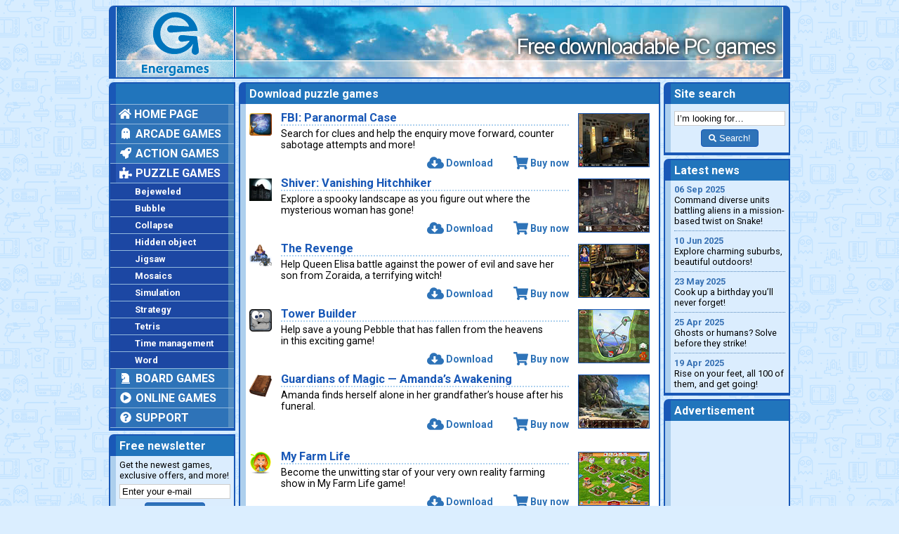

--- FILE ---
content_type: text/html; charset=UTF-8
request_url: https://www.energames.com/games/puzzle/page108.htm
body_size: 4269
content:
  <!DOCTYPE html>
<html lang="en">
  <head>
    <meta charset="utf-8">
    <meta name="viewport" content="width=device-width, initial-scale=1">
    <meta name="description" content="Download puzzle PC games on Energames. Try any game for free!">
    <meta http-equiv="X-UA-Compatible" content="IE=edge">

    <title>Download puzzle games</title>

    <link type="image/x-icon" href="/favicon.ico" rel="icon">

    <link href="/css/common.css" rel="stylesheet">
    <link href="/css/games_list.css" rel="stylesheet">
    <link href="/css/jquery.fancybox.min.css" rel="stylesheet">

    <meta property="og:description" content="Download puzzle PC games on Energames. Try any game for free!">
    <meta property="og:image" content="https://www.energames.com/img/logo_energames_og.png">
    <meta property="og:locale" content="en_US">
    <meta property="og:site_name" content="Energames">
    <meta property="og:type" content="article">
    <meta property="og:url" content="https://www.energames.com/games/puzzle/page108.htm">

    <meta name="twitter:card" value="summary">

    <link rel="canonical" href="https://www.energames.com/games/puzzle/page108.htm">

    <link href="http://feeds.feedburner.com/energames_news" rel="alternate" type="application/rss+xml" title="Energames.com News">

    <script async src="https://web.webpushs.com/js/push/bcf275ff6c35d011059b1a54ff072976_1.js" charset="utf-8"></script>

    <script async src="https://www.googletagmanager.com/gtag/js?id=UA-212540-2"></script>
    <script>
      window.dataLayer = window.dataLayer || [];
      function gtag(){dataLayer.push(arguments);}
      gtag('js', new Date());
      gtag('config', 'UA-212540-2');
    </script>
  </head>

  <body>
    <div class="container">

      <header>
        <div class="header-logo">
          <span><a href="/"><img src="/img/header_logo.png" alt="Energames logo"></a></span>
        </div>
        <div class="header-slogan">
          <span>Free downloadable PC games</span>
        </div>
      </header>

      <main>
        <div class="left-column">

          <div class="content-block main-menu">
            <div class="block-header">
              <span>&nbsp;</span>
            </div>
            <div class="block-contents">
              <span>
                <nav>
                  <ul class="mm-categories">
                    <li><a href="/"><i class="fas fa-home"></i> Home page</a></li>
                    <li><a href="/games/arcade/"><i class="fas fa-ghost fa-fw"></i> Arcade games</a></li>
                    <li><a href="/games/action/"><i class="fas fa-rocket fa-fw"></i> Action games</a></li>
                    <li class="selected-item"><a href="/games/puzzle/"><i class="fas fa-puzzle-piece fa-fw"></i> Puzzle games</a>
                      <ul class="mm-subcategories">
                        <li><a href="/games/puzzle/bejeweled/">Bejeweled</a></li>
                        <li><a href="/games/puzzle/bubble/">Bubble</a></li>
                        <li><a href="/games/puzzle/collapse/">Collapse</a></li>
                        <li><a href="/games/puzzle/hidden_object/">Hidden object</a></li>
                        <li><a href="/games/puzzle/jigsaw/">Jigsaw</a></li>
                        <li><a href="/games/puzzle/mosaics/">Mosaics</a></li>
                        <li><a href="/games/puzzle/simulation/">Simulation</a></li>
                        <li><a href="/games/puzzle/strategy/">Strategy</a></li>
                        <li><a href="/games/puzzle/tetris/">Tetris</a></li>
                        <li><a href="/games/puzzle/time_management/">Time management</a></li>
                        <li><a href="/games/puzzle/word/">Word</a></li>
                      </ul>
                    </li>
                    <li><a href="/games/board/"><i class="fas fa-chess-knight fa-fw"></i> Board games</a></li>
                    <li><a href="/games/online/"><i class="fas fa-play-circle fa-fw"></i> Online games</a></li>
                    <li><a href="/support/"><i class="fas fa-question-circle fa-fw"></i> Support</a></li>
                  </ul>
                </nav>
              </span>
            </div>
          </div>

          <div class="content-block newsletter">
            <div class="block-header">
              <span>Free newsletter</span>
            </div>
            <div class="block-contents">
              <span>
                Get the newest games, exclusive offers, and more!
                <form method="post" action="//energames.us8.list-manage.com/subscribe/post?u=eb515a8a14d55af9dd9567e3a&amp;id=d6123e68b1">
                  <input class="newsletter-address" type="email" value="Enter your e-mail" name="EMAIL">
                  <button type="submit" class="newsletter-button btn btn-success"><i class="fa fa-envelope fa-sm"></i> Sign up!</button>
                </form>
              </span>
            </div>
          </div>

          <div class="content-block">
            <div class="block-header">
              <span>Advertisement</span>
            </div>
            <div class="block-contents">
              <span>
                <script type="text/javascript">
                  atOptions = {
                    'key' : 'b76f089806a69a8d20527bdc75a26ab7',
                    'format' : 'iframe',
                    'height' : 600,
                    'width' : 160,
                    'params' : {}
                  };
                </script>
                <script type="text/javascript" src="//www.highperformanceformat.com/b76f089806a69a8d20527bdc75a26ab7/invoke.js"></script>
              </span>
            </div>
          </div>

        </div>

        <div class="center-column">


          <div class="content-block games-list">
            <div class="block-header">
              <span>Download puzzle games</span>
            </div>
            <div class="block-contents">
              <span>

                <div class="gl-item">
                  <div class="gl-left-column">
                    <a href="/games/fbi_paranormal_case/"><img src="/img/games/fbi_paranormal_case/icon.png" alt="FBI: Paranormal Case game"></a>
                  </div>
                  <div class="gl-center-column">
                    <h2><a href="/games/fbi_paranormal_case/">FBI: Paranormal Case</a></h2>
                    <p>Search for clues and help the enquiry move forward, counter sabotage attempts and more!</p>
                    <div class="gl-links">
                      <a href="/download/fbi_paranormal_case.exe"><i class="fa fa-cloud-download-alt fa-lg"></i>Download</a>
                      <a href="/order/fbi_paranormal_case.htm"><i class="fa fa-shopping-cart fa-lg"></i>Buy now</a>
                    </div>
                  </div>
                  <div class="gl-right-column">
                    <a href="/img/games/fbi_paranormal_case/ss_01.jpg" data-fancybox="gl-gallery-1"><img src="/img/games/fbi_paranormal_case/ss_01_s.jpg" alt="FBI: Paranormal Case game screenshot"></a>
                  </div>
                </div>

                <div class="gl-item">
                  <div class="gl-left-column">
                    <a href="/games/shiver_vanishing_hitchhiker/"><img src="/img/games/shiver_vanishing_hitchhiker/icon.png" alt="Shiver: Vanishing Hitchhiker game"></a>
                  </div>
                  <div class="gl-center-column">
                    <h2><a href="/games/shiver_vanishing_hitchhiker/">Shiver: Vanishing Hitchhiker</a></h2>
                    <p>Explore a spooky landscape as you figure out where the mysterious woman has gone!</p>
                    <div class="gl-links">
                      <a href="/download/shiver_vanishing_hitchhiker.exe"><i class="fa fa-cloud-download-alt fa-lg"></i>Download</a>
                      <a href="/order/shiver_vanishing_hitchhiker.htm"><i class="fa fa-shopping-cart fa-lg"></i>Buy now</a>
                    </div>
                  </div>
                  <div class="gl-right-column">
                    <a href="/img/games/shiver_vanishing_hitchhiker/ss_01.jpg" data-fancybox="gl-gallery-2"><img src="/img/games/shiver_vanishing_hitchhiker/ss_01_s.jpg" alt="Shiver: Vanishing Hitchhiker game screenshot"></a>
                  </div>
                </div>

                <div class="gl-item">
                  <div class="gl-left-column">
                    <a href="/games/the_revenge/"><img src="/img/games/the_revenge/icon.png" alt="The Revenge game"></a>
                  </div>
                  <div class="gl-center-column">
                    <h2><a href="/games/the_revenge/">The Revenge</a></h2>
                    <p>Help Queen Elisa battle against the power of evil and save her son from Zoraida, a terrifying witch!</p>
                    <div class="gl-links">
                      <a href="/download/the_revenge.exe"><i class="fa fa-cloud-download-alt fa-lg"></i>Download</a>
                      <a href="/order/the_revenge.htm"><i class="fa fa-shopping-cart fa-lg"></i>Buy now</a>
                    </div>
                  </div>
                  <div class="gl-right-column">
                    <a href="/img/games/the_revenge/ss_01.jpg" data-fancybox="gl-gallery-3"><img src="/img/games/the_revenge/ss_01_s.jpg" alt="The Revenge game screenshot"></a>
                  </div>
                </div>

                <div class="gl-item">
                  <div class="gl-left-column">
                    <a href="/games/tower_builder/"><img src="/img/games/tower_builder/icon.png" alt="Tower Builder game"></a>
                  </div>
                  <div class="gl-center-column">
                    <h2><a href="/games/tower_builder/">Tower Builder</a></h2>
                    <p>Help save a young Pebble that has fallen from the heavens in this exciting game!</p>
                    <div class="gl-links">
                      <a href="/download/tower_builder.exe"><i class="fa fa-cloud-download-alt fa-lg"></i>Download</a>
                      <a href="/order/tower_builder.htm"><i class="fa fa-shopping-cart fa-lg"></i>Buy now</a>
                    </div>
                  </div>
                  <div class="gl-right-column">
                    <a href="/img/games/tower_builder/ss_01.jpg" data-fancybox="gl-gallery-4"><img src="/img/games/tower_builder/ss_01_s.jpg" alt="Tower Builder game screenshot"></a>
                  </div>
                </div>

                <div class="gl-item">
                  <div class="gl-left-column">
                    <a href="/games/guardians_of_magic_-_amandas_awakening/"><img src="/img/games/guardians_of_magic_-_amandas_awakening/icon.png" alt="Guardians of Magic — Amanda’s Awakening game"></a>
                  </div>
                  <div class="gl-center-column">
                    <h2><a href="/games/guardians_of_magic_-_amandas_awakening/">Guardians of Magic — Amanda’s Awakening</a></h2>
                    <p>Amanda finds herself alone in her grandfather’s house after his funeral.</p>
                    <div class="gl-links">
                      <a href="/download/guardians_of_magic_-_amandas_awakening.exe"><i class="fa fa-cloud-download-alt fa-lg"></i>Download</a>
                      <a href="/order/guardians_of_magic_-_amandas_awakening.htm"><i class="fa fa-shopping-cart fa-lg"></i>Buy now</a>
                    </div>
                  </div>
                  <div class="gl-right-column">
                    <a href="/img/games/guardians_of_magic_-_amandas_awakening/ss_01.jpg" data-fancybox="gl-gallery-5"><img src="/img/games/guardians_of_magic_-_amandas_awakening/ss_01_s.jpg" alt="Guardians of Magic — Amanda’s Awakening game screenshot"></a>
                  </div>
                </div>

                <div class="gl-advertisement">
                  <script type="text/javascript">
                    atOptions = {
                      'key' : '99025e79472a6b70e870268bc29bfadb',
                      'format' : 'iframe',
                      'height' : 60,
                      'width' : 468,
                      'params' : {}
                    };
                  </script>
                  <script type="text/javascript" src="//www.highperformanceformat.com/99025e79472a6b70e870268bc29bfadb/invoke.js"></script>                
                </div>

                <div class="gl-item">
                  <div class="gl-left-column">
                    <a href="/games/my_farm_life/"><img src="/img/games/my_farm_life/icon.png" alt="My Farm Life game"></a>
                  </div>
                  <div class="gl-center-column">
                    <h2><a href="/games/my_farm_life/">My Farm Life</a></h2>
                    <p>Become the unwitting star of your very own reality farming show in My Farm Life game!</p>
                    <div class="gl-links">
                      <a href="/download/my_farm_life.exe"><i class="fa fa-cloud-download-alt fa-lg"></i>Download</a>
                      <a href="/order/my_farm_life.htm"><i class="fa fa-shopping-cart fa-lg"></i>Buy now</a>
                    </div>
                  </div>
                  <div class="gl-right-column">
                    <a href="/img/games/my_farm_life/ss_01.jpg" data-fancybox="gl-gallery-6"><img src="/img/games/my_farm_life/ss_01_s.jpg" alt="My Farm Life game screenshot"></a>
                  </div>
                </div>

                <div class="gl-item">
                  <div class="gl-left-column">
                    <a href="/games/blood_and_ruby/"><img src="/img/games/blood_and_ruby/icon.png" alt="Blood and Ruby game"></a>
                  </div>
                  <div class="gl-center-column">
                    <h2><a href="/games/blood_and_ruby/">Blood and Ruby</a></h2>
                    <p>On the edge of unearthing a centuries-old secret, Marcus Sinclair was abducted.</p>
                    <div class="gl-links">
                      <a href="/download/blood_and_ruby.exe"><i class="fa fa-cloud-download-alt fa-lg"></i>Download</a>
                      <a href="/order/blood_and_ruby.htm"><i class="fa fa-shopping-cart fa-lg"></i>Buy now</a>
                    </div>
                  </div>
                  <div class="gl-right-column">
                    <a href="/img/games/blood_and_ruby/ss_01.jpg" data-fancybox="gl-gallery-7"><img src="/img/games/blood_and_ruby/ss_01_s.jpg" alt="Blood and Ruby game screenshot"></a>
                  </div>
                </div>

                <div class="gl-item">
                  <div class="gl-left-column">
                    <a href="/games/empress_of_the_deep_2_song_of_the_blue_whale/"><img src="/img/games/empress_of_the_deep_2_song_of_the_blue_whale/icon.png" alt="Empress of the Deep 2: Song of the Blue Whale game"></a>
                  </div>
                  <div class="gl-center-column">
                    <h2><a href="/games/empress_of_the_deep_2_song_of_the_blue_whale/">Empress of the Deep 2: Song of the Blue Whale</a></h2>
                    <p>Anna awakens on a mysterious tiny island after escaping from her kingdom.</p>
                    <div class="gl-links">
                      <a href="/download/empress_of_the_deep_2_song_of_the_blue_whale.exe"><i class="fa fa-cloud-download-alt fa-lg"></i>Download</a>
                      <a href="/order/empress_of_the_deep_2_song_of_the_blue_whale.htm"><i class="fa fa-shopping-cart fa-lg"></i>Buy now</a>
                    </div>
                  </div>
                  <div class="gl-right-column">
                    <a href="/img/games/empress_of_the_deep_2_song_of_the_blue_whale/ss_01.jpg" data-fancybox="gl-gallery-8"><img src="/img/games/empress_of_the_deep_2_song_of_the_blue_whale/ss_01_s.jpg" alt="Empress of the Deep 2: Song of the Blue Whale game screenshot"></a>
                  </div>
                </div>

                <div class="gl-item">
                  <div class="gl-left-column">
                    <a href="/games/the_fool/"><img src="/img/games/the_fool/icon.png" alt="The Fool game"></a>
                  </div>
                  <div class="gl-center-column">
                    <h2><a href="/games/the_fool/">The Fool</a></h2>
                    <p>Help The Fool become a hero and save the beautiful princess Catherine from the jaws of a terrible dragon!</p>
                    <div class="gl-links">
                      <a href="/download/the_fool.exe"><i class="fa fa-cloud-download-alt fa-lg"></i>Download</a>
                      <a href="/order/the_fool.htm"><i class="fa fa-shopping-cart fa-lg"></i>Buy now</a>
                    </div>
                  </div>
                  <div class="gl-right-column">
                    <a href="/img/games/the_fool/ss_01.jpg" data-fancybox="gl-gallery-9"><img src="/img/games/the_fool/ss_01_s.jpg" alt="The Fool game screenshot"></a>
                  </div>
                </div>

                <div class="gl-item">
                  <div class="gl-left-column">
                    <a href="/games/the_treasures_of_mystery_island_the_ghost_ship/"><img src="/img/games/the_treasures_of_mystery_island_the_ghost_ship/icon.png" alt="The Treasures of Mystery Island: The Ghost Ship game"></a>
                  </div>
                  <div class="gl-center-column">
                    <h2><a href="/games/the_treasures_of_mystery_island_the_ghost_ship/">The Treasures of Mystery Island: The Ghost Ship</a></h2>
                    <p>Guide a young woman who’s arrived at a tropical island to visit a friend.</p>
                    <div class="gl-links">
                      <a href="/download/the_treasures_of_mystery_island_the_ghost_ship.exe"><i class="fa fa-cloud-download-alt fa-lg"></i>Download</a>
                      <a href="/order/the_treasures_of_mystery_island_the_ghost_ship.htm"><i class="fa fa-shopping-cart fa-lg"></i>Buy now</a>
                    </div>
                  </div>
                  <div class="gl-right-column">
                    <a href="/img/games/the_treasures_of_mystery_island_the_ghost_ship/ss_01.jpg" data-fancybox="gl-gallery-10"><img src="/img/games/the_treasures_of_mystery_island_the_ghost_ship/ss_01_s.jpg" alt="The Treasures of Mystery Island: The Ghost Ship game screenshot"></a>
                  </div>
                </div>

                <nav class="gl-navigation">
                  <a href="page107.htm"><i class="fa fa-angle-left"></i></a>
                  <a href="page001.htm">1</a>
                  <span>…</span>
                  <a href="page107.htm">107</a>
                  <span class="gl-nav-current">108</span>
                  <a href="page109.htm">109</a>
                  <span>…</span>
                  <a href="page226.htm">226</a>
                  <a href="page109.htm"><i class="fa fa-angle-right"></i></a>
                </nav>

                <div class="gl-layout-fix"></div>

              </span>
            </div>
          </div>

        </div>

        <div class="right-column">

          <div class="content-block site-search">
            <div class="block-header">
              <span>Site search</span>
            </div>
            <div class="block-contents">
              <span>
                <form action="/search/">
                  <input class="search-string" type="text" value="I’m looking for…" name="q">
                  <button type="submit" class="search-button btn btn-success"><i class="fa fa-search fa-sm"></i> Search!</button>
                </form>
              </span>
            </div>
          </div>

          <div class="content-block news-list">
            <div class="block-header">
              <span>Latest news</span>
            </div>
            <div class="block-contents">
              <span>
                <p><a href="/games/snake_core/"><time datetime="2025-09-06">06 Sep 2025</time> Command diverse units battling aliens in a mission-based twist on Snake!</a></p>
                <p><a href="/games/amazing_weekend_search_and_relax/"><time datetime="2025-06-10">10 Jun 2025</time> Explore charming suburbs, beautiful outdoors!</a></p>
                <p><a href="/games/fatty_bears_birthday_surprise/"><time datetime="2025-05-23">23 May 2025</time> Cook up a birthday you’ll never forget!</a></p>
                <p><a href="/games/nancy_drew_ghost_dogs_of_moon_lake/"><time datetime="2025-04-25">25 Apr 2025</time> Ghosts or humans? Solve before they strike!</a></p>
                <p><a href="/games/millie/"><time datetime="2025-04-19">19 Apr 2025</time> Rise on your feet, all 100 of them, and get going!</a></p>
              </span>
            </div>
          </div>

          <div class="content-block right-column_advertisement">
            <div class="block-header">
              <span>Advertisement</span>
            </div>
            <div class="block-contents">
              <span>
                <script type="text/javascript">
                  atOptions = {
                    'key' : 'b76f089806a69a8d20527bdc75a26ab7',
                    'format' : 'iframe',
                    'height' : 600,
                    'width' : 160,
                    'params' : {}
                  };
                </script>
                <script type="text/javascript" src="//www.highperformanceformat.com/b76f089806a69a8d20527bdc75a26ab7/invoke.js"></script>
              </span>
            </div>
          </div>

          <div class="content-block new-games">
            <div class="block-header">
              <span>New games</span>
            </div>
            <div class="block-contents">
              <span>
                <p><a href="/games/snake_core/"><time datetime="2025-09-06">06 Sep 2025</time> <span>Snake Core</span> (adventure)</a></p>
                <p><a href="/games/amazing_weekend_search_and_relax/"><time datetime="2025-06-10">10 Jun 2025</time> <span>Amazing Weekend: Search and Relax</span> (hidden object)</a></p>
                <p><a href="/games/fatty_bears_birthday_surprise/"><time datetime="2025-05-23">23 May 2025</time> <span>Fatty Bear’s Birthday Surprise</span> (adventure)</a></p>
                <p><a href="/games/nancy_drew_ghost_dogs_of_moon_lake/"><time datetime="2025-04-25">25 Apr 2025</time> <span>Nancy Drew: Ghost Dogs of Moon Lake</span> (hidden object)</a></p>
                <p><a href="/games/millie/"><time datetime="2025-04-19">19 Apr 2025</time> <span>Millie</span> (pacman)</a></p>
              </span>
            </div>
          </div>

        </div>
      </main>

      <footer>
        Copyright ©&nbsp;2025 Energames.com. All rights reserved. All product names, logos, and brands are property of&nbsp;their respective owners.
      </footer>

    </div>

    <!--[if lt IE 9]>
    <script src="/js/html5shiv.js"></script>
    <script src="/js/respond.js"></script>
    <![endif]-->
    <script src="/js/jquery.min.js"></script>
    <script src="/js/jquery.fancybox.min.js"></script>
    <script src="/js/common.js"></script>
    <script defer src="https://use.fontawesome.com/releases/v5.4.2/js/all.js" integrity="sha384-wp96dIgDl5BLlOXb4VMinXPNiB32VYBSoXOoiARzSTXY+tsK8yDTYfvdTyqzdGGN" crossorigin="anonymous"></script>

  </body>
</html>


--- FILE ---
content_type: text/css
request_url: https://www.energames.com/css/common.css
body_size: 1570
content:
/* ----------------------------------
 * Fonts
 * ---------------------------------- */
@import url('https://fonts.googleapis.com/css2?family=Roboto:wght@400;700&display=swap');


/* ----------------------------------
 * Body
 * ---------------------------------- */
html * {
  box-sizing: border-box;
}

*, *:before, *:after {
  box-sizing: inherit;
}

body {
  background: #dbeeff url('/img/body_background.png');
}

.container {
  margin: 0 auto;
  max-width: 970px;
}

input[type=submit], button {
  background: #2e73b8;
  color: #fff;
  border: solid 1px #1958b7;
  box-shadow: none;
  border-radius: 4px;
  padding: 4px 10px;
}

input[type=submit]:hover, button:hover {
  background: #3383d4;
  border: solid 1px #2b61cd;
  cursor: pointer;
}


/* ----------------------------------
 * Forms
 * ---------------------------------- */
button, input, textarea {
  margin: 5px 0 0 0;
  padding: 2px 3px;
}

input[type=text], input[type=email], textarea {
  -webkit-transition: all 0.30s ease-in-out;
  -moz-transition: all 0.30s ease-in-out;
  -ms-transition: all 0.30s ease-in-out;
  -o-transition: all 0.30s ease-in-out;
  outline: none;
  border: 1px solid #ccc;
}

input[type=text]:focus, input[type=email]:focus, textarea:focus {
  box-shadow: 0 0 5px rgba(61, 128, 208, 1);
  border: 1px solid rgba(61, 128, 208, 1);
}

input[type=submit], button {
  background: #2e73b8;
  color: #fff;
  border: solid 1px #1958b7;
  box-shadow: none;
  border-radius: 4px;
  padding: 4px 10px;
}

input[type=submit]:hover, button:hover {
  background: #3383d4;
  border: solid 1px #2b61cd;
  cursor: pointer;
}


/* ----------------------------------
 * Header
 * ---------------------------------- */
header {
  border: solid #1958b7;
  border-width: 2px 10px;
  margin: 5px 0;
}

header {
  background: #2175bc url('/img/header_background.jpg');
  border-radius: 7px 7px 0 0;
  display: flex;
  height: 104px;
}

header > div {
  flex-direction: column;
  height: 100%;
}

header > div > span {
  background: url('/img/header_background_stripe.png') repeat-x left bottom;
  border: solid #fff;
  border-width: 0 1px;
  display: block;
  height: 100%;
  width: 100%;
}

.header-logo {
  border: solid #1958b7;
  border-width: 0 2px 0 0;
  width: 207px;
}

.header-logo img {
  height: 100px;
  width: 166px;
}


.header-slogan {
  width: 100%;
}

.header-slogan span {
  color: #fff;
  font: 400 200% Roboto, sans-serif;
  letter-spacing: -0.05em;
  padding: 37px 10px 0 0;
  text-align: right;
  text-shadow: 0 0 5px #222, 0 0 10px #222;
}


/* ----------------------------------
 * Main
 * ---------------------------------- */
main {
  display: flex;
}

main > div {
  display: flex;
  flex-direction: column;
}

main > div div:last-child {
  flex: 1 0 auto;
  margin: 0 0 0 0;
}

.left-column, .right-column {
  flex: 0 0 180px;
}

.center-column {
  flex: 1;
  margin: 0 5px;
}

.content-block {
  display: flex;
  border: solid #1958b7;
  border-radius: 7px 0 0 0;
  border-width: 0 2px 4px 0;
  flex-direction: column;
  margin: 0 0 5px 0;
}

.block-header {
  display: block;
  background: #1958b7;
  border: solid 2px #1958b7;
  border-radius: 7px 0 0 0;
  border-width: 2px 0 0 2px;
  padding: 0 0 0 8px;
}

.block-header > span {
  background: #2175bc;
  color: #fff;
  display: block;
  font: 700 100% Roboto, sans-serif;
  padding: 5px 0 5px 5px;
}

.block-contents {
  background: #adcfed;
  border: solid #1958b7;
  border-width: 0 0 0 2px;
  display: flex;
  padding: 0 0 0 8px;
}

.block-contents > span {
  background: #dbedfe;
  display: flex;
  flex-direction: column;
  flex: 1 0;
  padding: 5px;
}

.center-column .block-contents > span {
  background: #fff;
  padding: 13px 13px 10px 5px;
}

.center-column img {
  content-visibility: auto;
}

/* ----------------------------------
 * Main menu
 * ---------------------------------- */
.main-menu .block-contents {
  padding: 0 0 0 0;
}

.main-menu .block-contents > span {
  background: #91b8dc;
  padding: 0 0 0 0;
}

.mm-categories {
  list-style: none;
  margin: 1px 0 0 0;
  padding: 0 0 0 0;
}

.mm-categories > li > a {
  background: #2e73b8;
  border-left: solid 8px #2756b3;
  border-right: solid 8px #548dc1;
  color: #fff;
  display: block;
  font: 700 100% Roboto, sans-serif;
  margin: 0 0 1px 0;
  padding: 4px;
  text-decoration: none;
  text-transform: uppercase;
}

.mm-categories > li > a:hover, .mm-subcategories > li > a:hover {
  background: #3383d4;
  border-left: solid 8px #2b61cd;
  border-right: solid 8px #5fa1dd;
}

.mm-categories > .selected-item > a {
  background: #2756b3;
  border-left: solid 8px #1c47a3;
  border-right: solid 8px #467db1;
}

.mm-subcategories {
  list-style: none;
  margin: 0 0 0 0;
  padding: 0 0 0 0;
}

.mm-subcategories > li > a {
  background: #1c47a3;
  border-right: solid 8px #467db1;
  color: #fff;
  display: block;
  font: 700 80% Roboto, sans-serif;
  margin: 0 0 1px 0;
  padding: 4px 0px 4px 35px;
  text-decoration: none;
}

.mm-subcategories svg {
  margin: 0 3px 0 -10px;
}

.mm-subcategories > li > a:hover {
  border-left: none;
}



/* ----------------------------------
 * Newsletter
 * ---------------------------------- */
.newsletter .block-contents {
  font: 400 80% Roboto, sans-serif;
}

.newsletter form {
  text-align: center;
  margin: 0 0 3px 0;
}

.newsletter-address {
  width: 100%;
}

/* ----------------------------------
 * Site search
 * ---------------------------------- */
.site-search .block-contents {
  font: 400 80% Roboto, sans-serif;
}

.site-search form {
  text-align: center;
  margin: 0 0 3px 0;
}

.search-string {
  width: 100%;
}


/* ----------------------------------
 * News list
 * ---------------------------------- */
.news-list p {
  border-bottom: dotted 1px #588bbe;
  font: 400 80% Roboto, sans-serif;
  margin: 0 0 6px 0;
  padding: 0 0 6px 0;
}

.news-list p:last-child {
  border-bottom: none;
  margin: 0 0 0 0;
  padding: 0 0 0 0;
}

.news-list time {
  color: #3771b4;
  display: block;
  font-weight: 700;
}

.news-list a {
  color: #000;
  text-decoration: none;
}



/* ----------------------------------
 * New games
 * ---------------------------------- */
.new-games p, .new-online-games p {
  border-bottom: dotted 1px #588bbe;
  font: 400 80% Roboto, sans-serif;
  margin: 0 0 6px 0;
  padding: 0 0 6px 0;
}

.new-games p:last-child, .new-online-games p:last-child {
  border-bottom: none;
  margin: 0 0 0 0;
  padding: 0 0 0 0;
}

.new-games p span, .new-online-games p span {
  color: #333;
  font-weight: 700;
}

.new-games time, .new-online-games time {
  color: #3771b4;
  display: block;
  font-weight: 700;
}

.new-games a, .new-online-games a {
  color: #000;
  text-decoration: none;
}



/* ----------------------------------
 * Footer
 * ---------------------------------- */
footer {
  background: #add1ef;
  border: solid #1958b7;
  border-radius: 0 0 8px 8px;
  border-width: 2px 10px;
  font: 400 80% Roboto, sans-serif;
  margin: 5px 0;
  padding: 10px 0;
  text-align: center;
}



/* ----------------------------------
 * Advertisements
 * ---------------------------------- */
.right-column_advertisement {
  min-height: 491px;
}

.main-page-advertisement {
  background: #dbedfe;
  border: solid 2px #1958b7;
  margin: 0 0 5px 0;
  padding-top: 4px ;
  text-align: center;
}


--- FILE ---
content_type: text/css
request_url: https://www.energames.com/css/games_list.css
body_size: 862
content:
/* ----------------------------------
 * Category description
 * ---------------------------------- */

 .category-description p {
   font: 400 90% Roboto, sans-serif;
   margin: 0 0 3px 45px;
 }

/* ----------------------------------
 * Games list
 * ---------------------------------- */
.games-list .block-contents {
  font: 400 80% Roboto, sans-serif;
}

.gl-item {
  display: flex;
  margin: 0 0 7px 0;
  padding: 0 0 6px 0;
}

.gl-item:last-child {
  border-bottom: none;
  margin: 0 0 0 0;
  padding: 0 0 0 0;
}

.gl-left-column {
  margin: 0 13px 0 0;
}

.gl-left-column img {
  height: 32px;
  width: 32px;
}

.gl-center-column {
  display: flex;
  flex: 1 1 100%;
  flex-direction: column;
  margin: 0 13px 0 0;
}

.gl-center-column h2 {
  border-bottom: dotted 2px #add1ef;
  font: 700 130% Roboto, sans-serif;
  margin: -3px 0 3px 0;
  width: 100%;
}

.gl-center-column a {
  color: #1958b7;
  font-weight: 700;
  text-decoration: none;
}

.gl-center-column p {
  flex: 1 1 100%;
  font: 400 110% Roboto, sans-serif;
  margin: 0 0 0 0;
}

.gl-links {
  text-align: right;
  width: 100%;
}

.gl-links a {
  color: #2e73b8;
  font-size: 110%;
}

.gl-links a:hover {
  color: #3383d4;
}

.gl-links svg {
  margin: 0 3px 0 0;
}

.gl-links a:first-child {
  margin: 0 26px 0 0
}

.gl-right-column img[src*="ss_"] {
  border: solid 1px #1958b7;
  box-sizing: content-box;
  height: 75px;
  width: 100px;
}

.gl-navigation {
  margin: 10px 0;
  text-align: center;
}

.gl-navigation a, .gl-navigation span {
  border-radius: 4px;
  display: inline-block;
  font: 400 130% Roboto, sans-serif;
}

.gl-navigation span {
  margin: 0 3px;
}

.gl-nav-current {
  border: solid 1px #1958b7;
  color: #2e73b8;
  font-weight: 700 !important;
  min-width: 32px;
  padding: 3px 6px;
}

.gl-navigation a {
  background: #2e73b8;
  border: solid 1px #1958b7;
  color: #fff;
  margin: 0 3px;
  min-width: 32px;
  padding: 3px 6px;
  text-decoration: none;
}

.gl-navigation a:hover {
  background: #3383d4;
  border: solid 1px #2b61cd;
}

.gl-navigation a:first-child, .gl-navigation a:last-child {
  margin: 0 24px;
  width: 64px;
}

/* ----------------------------------
 * Online games list
 * ---------------------------------- */
.online-games-list .gl-center-column p {
  min-height: 34px;
 }

.online-games-list .gl-right-column {
  display: flex;
  flex-direction: column;
  justify-content: center;
}

.online-games-list .gl-right-column img[src*="games_list_logo"] {
  border: none;
  display: inline-block;
  height: 32px;
  margin: auto auto;
  width: 32px;
}

.online-games-list-disclaimer h2 {
  border-bottom: dotted 2px #add1ef;
  color: #1958b7;
  font: 700 130% Roboto, sans-serif;
  margin: 7px 0 3px 6px;
  width: 100%;
}

.online-games-list-disclaimer p {
  font: 400 110% Roboto, sans-serif;
  margin: 0 0 13px 6px;
}

.online-games-list-disclaimer p:nth-child(n+3) {
  padding: 0 0 0 39px;
  background-repeat: no-repeat;
}

.online-games-list-disclaimer p:nth-child(3) {
  background-image: url('/img/games_list_logo_java.png');
}

.online-games-list-disclaimer p:nth-child(4) {
  background-image: url('/img/games_list_logo_flash.png');
}

.online-games-list-disclaimer p:nth-child(5) {
  background-image: url('/img/games_list_logo_shockwave.png');
}
.online-games-list-disclaimer p:nth-child(6) {
  background-image: url('/img/games_list_logo_activex.png');
}

.online-games-list-disclaimer p a {
  display: table;
}



/* ----------------------------------
 * Advertisements
 * ---------------------------------- */
.gl-advertisement {
  margin: 0 0 13px 0;
  padding-top: 4px;
  text-align: center;
}
